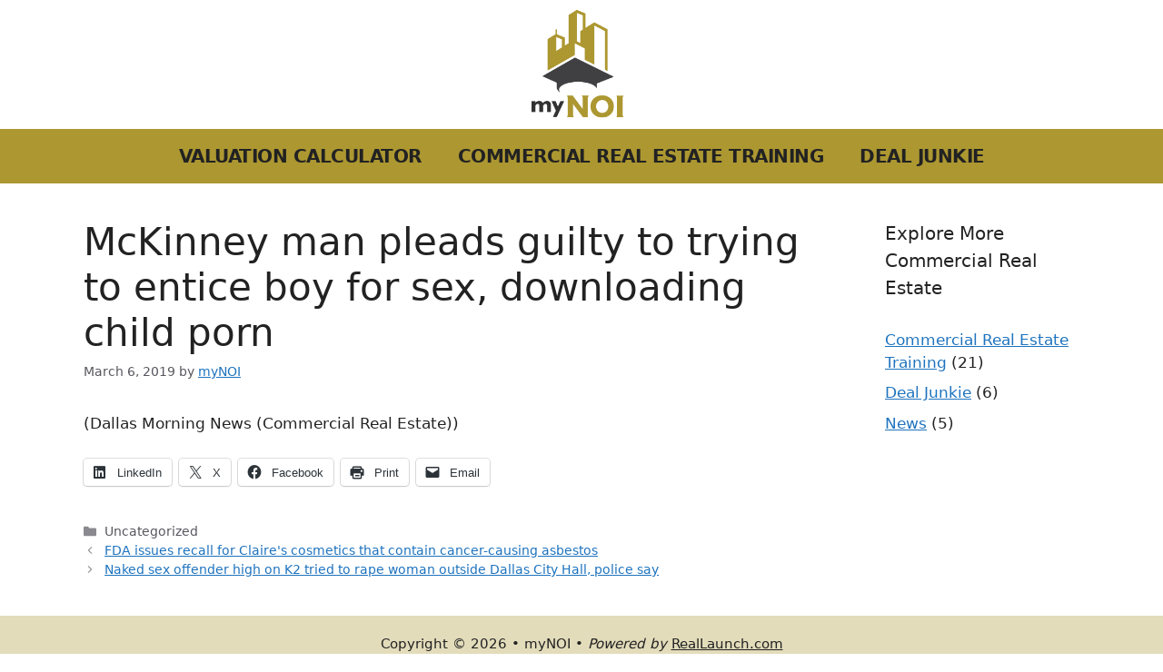

--- FILE ---
content_type: text/css
request_url: https://www.mynoi.com/wp-content/plugins/commercial-real-estate-valuation-calculator/assets/css/crevc_valuation.css?ver=2.0.0
body_size: 557
content:
#crevc-property-valuation-calculator-wrap .block-wrap {
    padding: 20px 20px 32px 25px;
    background-color: #fff;
    margin-top: 30px;
	position: relative;
}

#crevc-property-valuation-calculator-wrap .block-title-wrap {
    border-bottom: 1px solid #dce0e0;
    margin-bottom: 25px;
    padding-bottom: 10px;
}

#crevc-property-valuation-calculator-wrap .block-title-wrap h2 {
    font-size: 18px;
	font-weight: 600;
	margin-bottom: 0;
	margin-top: 0;
}

#crevc-property-valuation-calculator-wrap h2::before{
	background:none !important;
	margin:0;
}

#crevc-property-valuation-calculator-wrap .form-group {
    margin-bottom: 1rem;
}

#crevc-property-valuation-calculator-wrap label {
    padding-bottom: 10px;
    margin-bottom: 0;
}

#crevc-property-valuation-calculator-wrap .input-group {
    position: relative;
    display: -ms-flexbox;
    display: flex;
    -ms-flex-wrap: wrap;
    flex-wrap: wrap;
    -ms-flex-align: stretch;
    align-items: stretch;
    width: 100%;
}

#crevc-property-valuation-calculator-wrap .input-group-prepend {
   margin-left: -1px;
}

#crevc-property-valuation-calculator-wrap .input-group-append, 
#crevc-property-valuation-calculator-wrap .input-group-prepend {
    display: -ms-flexbox;
    display: flex;
}

#crevc-property-valuation-calculator-wrap .input-group > .custom-select:not(:first-child), 
#crevc-property-valuation-calculator-wrap .input-group > .form-control:not(:first-child) {
    border: 1px solid #dce0e0;
    border-radius: 5px;
	border-top-left-radius: 0;
    border-bottom-left-radius: 0;
	margin-left: 0;
}

#crevc-property-valuation-calculator-wrap #crevc_downpayment{
	border-top-right-radius: 0;
    border-bottom-right-radius: 0;
	margin-right: 0;
}

#crevc-property-valuation-calculator-wrap .input-group > .custom-file, 
#crevc-property-valuation-calculator-wrap .input-group > .custom-select, 
#crevc-property-valuation-calculator-wrap .input-group > .form-control, 
#crevc-property-valuation-calculator-wrap .input-group > .form-control-plaintext {
    position: relative;
    -ms-flex: 1 1 auto;
    flex: 1 1 auto;
    width: 1%;
    min-width: 0;
    margin-bottom: 0;
	border: 1px solid #dce0e0;
	border-radius: 5px;
}

#crevc-property-valuation-calculator-wrap .form-control::placeholder, 
#crevc-property-valuation-calculator-wrap .search-banner-wrap ::-webkit-input-placeholder, 
#crevc-property-valuation-calculator-wrap .advanced-search ::-webkit-input-placeholder, 
#crevc-property-valuation-calculator-wrap .advanced-search-banner-wrap ::-webkit-input-placeholder, 
#crevc-property-valuation-calculator-wrap .overlay-search-advanced-module ::-webkit-input-placeholder {
    color: #a1a7a8;
}

#crevc-property-valuation-calculator-wrap .form-control::placeholder, .bootstrap-select > 
#crevc-property-valuation-calculator-wrap .btn, 
#crevc-property-valuation-calculator-wrap .search-banner-wrap ::-webkit-input-placeholder, 
#crevc-property-valuation-calculator-wrap .advanced-search ::-webkit-input-placeholder, 
#crevc-property-valuation-calculator-wrap .advanced-search-banner-wrap ::-webkit-input-placeholder, 
#crevc-property-valuation-calculator-wrap .overlay-search-advanced-module ::-webkit-input-placeholder {
    color: #a1a7a8;
}

#crevc-property-valuation-calculator-wrap .form-control::placeholder {
    color: #6c757d;
    opacity: 1;
}

#crevc-property-valuation-calculator-wrap {
    max-width: 1000px;
    max-width: 797px;
}

#crevc-property-valuation-calculator-wrap .input-group-text {
    background-color: #fff;
    border: 1px solid #dce0e0;
    width: 42px;
    text-align: center;
    -webkit-box-pack: center;
    -ms-flex-pack: center;
    justify-content: center;
    color: #a1a7a8;
}

#crevc-property-valuation-calculator-wrap .value-right .item-value {
    font-weight: bold;
    font-size: 18px;
	line-height: 20px;
}

#crevc-property-valuation-calculator-wrap .value-right .item {
	margin-bottom: 12px;
}

#crevc-property-valuation-calculator-wrap .btn-search {
    color: #ffffff;
    background-color: #28a745;
    border-color: #28a745;
	font-size: 14px;
	margin-top: 26px;
	text-decoration:none;
}

#crevc-property-valuation-calculator-wrap .btn-search:hover, .btn-search:active {
    color: #ffffff;
    background-color: #34ce57;
    border-color: #34ce57;
}

#crevc-property-valuation-calculator-wrap label {
    padding-bottom: 0;
    margin-bottom: 0 !important;
	font-size: 16px !important;
	font-weight: 600 !important;
	display: inline-block;
	width:auto;
	font-weight: normal !important;
}

#crevc-property-valuation-calculator-wrap #crevc_dpercentage {
    background: #eee;
    border-style: none;
    border: 1px solid #dce0e0;
    max-width: 51px;
    text-align: center;
	margin-left: 0;
	padding:0;
	background-color: #eeeeee;
}

#crevc-property-valuation-calculator-wrap .psign {
    padding-top: 12px;
	font-size: 16px;
}

#crevc-property-valuation-calculator-wrap .value-right .item-value span {
    display: block;
    font-size: 16px;
	line-height: 24px;
}

#crevc-property-valuation-calculator-wrap .value-right>.item{
	margin-bottom: 8px;
}

#crevc-property-valuation-calculator-wrap .valuation_tooltip {
	font-size:15px
}

#crevc-property-valuation-calculator-wrap .bottom-section .item-value{
	line-height:16px;
}

#crevc-property-valuation-calculator-wrap .bottom-section .item-value label{
	display:inline-block;
}

#crevc-property-valuation-calculator-wrap .bottom-section {
    margin-top: 18px;
}

#crevc-property-valuation-calculator-wrap input[type=number]::-webkit-inner-spin-button,
#crevc-property-valuation-calculator-wrap input[type=number]::-webkit-outer-spin-button {
  -webkit-appearance: none;
  margin: 0;
}

#crevc-property-valuation-calculator-wrap .number-input {
  position: relative;
  width: fit-content;
}


#crevc-property-valuation-calculator-wrap .vspinners {
  position: absolute;
  right: 15px;
  top: 48%;
  display: flex;
  flex-direction: column;
  width: fit-content;
  margin: 1px;
  transform: translateY(-50%);
}

#crevc-property-valuation-calculator-wrap .vspinner {
  font-size: 7px;
  border: none;
  padding: 0 1px;
}

#crevc-property-valuation-calculator-wrap .vspinner:hover {
  background: lightgrey;
}

#crevc-property-valuation-calculator-wrap .vspinners .vspinner{
	background: #c4c4c4;
}

#crevc-property-valuation-calculator-wrap input[type=number]::-webkit-outer-spin-button,
#crevc-property-valuation-calculator-wrap input[type=number]::-webkit-inner-spin-button {
  -webkit-appearance: none;
  margin: 0;
}

/* Firefox */
#crevc-property-valuation-calculator-wrap input[type=number] {
  -moz-appearance: textfield;
}

#crevc-property-valuation-calculator-wrap #crevc_clearvalue{
	position: absolute;
	right: 15px;
	bottom: 15px;
	font-size: 14px;
}

--- FILE ---
content_type: text/css
request_url: https://www.mynoi.com/wp-content/plugins/commercial-real-estate-valuation-calculator/assets/css/crevc_responsive.css?ver=2.0.0
body_size: -57
content:
/*
	Responsive css 
*/

/*====================================================================
@media only screen and (min-width : 0px) and (max-width : 767px)
=====================================================================*/
@media only screen and (min-width : 0px) and (max-width : 767px) {
	#property-valuation-calculator-wrap .vspinners{
		display:none;
	}
}

/*====================================================================
@media only screen and (min-width : 575px) and (max-width : 579px)
=====================================================================*/
@media only screen and (min-width : 575px) and (max-width : 579px) {
	#property-valuation-calculator-wrap .value-right label{
		font-size:14px !important;
	}
}

/*====================================================================
@media only screen and (min-width : 0px) and (max-width : 575px)
=====================================================================*/
@media only screen and (min-width : 0px) and (max-width : 575px) {
	#crevc-property-valuation-calculator-wrap .value-right label{
		font-size:14px !important;
	}
	
	#crevc-property-valuation-calculator-wrap .bottom-section>div>div,
	#crevc-property-valuation-calculator-wrap .value-right .item{
		margin-bottom:10px;
		text-align: center;
	}
	
	#crevc-property-valuation-calculator-wrap .value-right .item .item-value,
	#crevc-property-valuation-calculator-wrap .value-right .item label,
	#crevc-property-valuation-calculator-wrap .value-right .item .item-value div,
	#crevc-property-valuation-calculator-wrap .value-right .item .item-value span,
	#crevc-property-valuation-calculator-wrap .bottom-section .item-value,
	#crevc-property-valuation-calculator-wrap .bottom-section label{
		display:inline-block;
	}
	
	#crevc-property-valuation-calculator-wrap .bottom-section > div{
		display: flex;
		flex-direction: column; /* stack vertically */
		align-items: center;   
	}
	
	#crevc-property-valuation-calculator-wrap .bottom-section > div > div {
		display: block; 
		width: fit-content;
		margin: 0 auto;
	}
	
	#crevc-property-valuation-calculator-wrap .bottom-section .item-value {
	  float: right;
	  line-height: 24px !important;
	  margin-left: 7px;
	}
}

@media only screen and (max-width : 1024px) {
    #crevc-property-valuation-calculator-wrap input[type=number]::-webkit-inner-spin-button, 

    #crevc-property-valuation-calculator-wrap input[type=number]::-webkit-outer-spin-button { 
      -webkit-appearance: none
      margin: 0;
    }
}

--- FILE ---
content_type: application/x-javascript
request_url: https://www.mynoi.com/wp-content/plugins/commercial-real-estate-valuation-calculator/assets/js/crevc_valuation.js?ver=2.0.0
body_size: 2098
content:
/* globals jQuery */
/*jshint esversion: 6 */
/*jshint -W053 */

(function() {
  'use strict';
  window.permissions = null;
}());

// Function to calculate monthly payment
function crevc_showpay() { 
	var princ  		   = jQuery('#crevc_loamount').html();
	var princ_withoutdollar = princ.replace('$', '');
	var princ_final    = crevc_removeComma(princ_withoutdollar);
	var year   		   = jQuery('#crevc_term').val();
	var interestrate   = jQuery('#crevc_in_rate').val();
	var months  	   = Number(year)*12;
	var intr   		   = interestrate / 1200;
	var fvalue	= princ_final * intr / (1 - (Math.pow(1/(1 + intr), months)));

	if(year!='' && interestrate!=''){
		// rounded value
		var temp = Math.round(fvalue);
		var mpayment = crevc_CommaFormatted(temp);
		mpayment = mpayment.replace(/\.00$/,'');

		jQuery('#crevc_mpayment').html('$'+mpayment+' /mo');

		// rounded value
		var aservice = (temp*12);
		var finalaservice = Math.round(aservice);
		var adspayment  = crevc_CommaFormatted(finalaservice);
		adspayment = adspayment.replace(/\.00$/,'');
		jQuery('#crevc_aservice').html('$'+adspayment);
	}
}

// Numeric Validation
function crevc_numericvalidation(monthly_annual){       
	var temp = jQuery(monthly_annual).val();
	temp = jQuery.trim(temp);	
	var amount 	= temp.replace(/\.00$/,'');
	var famount = amount.replace(/,/g, '');
	famount = famount.replace('$', '');
	famount = famount.replace('-', '');

	if(isNaN(famount)) { 
		alert('Only Numeric Values are allowed');
		jQuery(monthly_annual).val(0);
		jQuery(monthly_annual).trigger("change");
		return false;
	}
		
	jQuery(monthly_annual).val(famount);
}

// Remove Comma from number
function crevc_removeComma(amount) {
	if(amount == null){
		amount = '0';
	}
	if(typeof amount != 'string'){
		amount = amount.toString();
	}
	var finalamount = Number(amount.replace(/[^0-9\.]+/g,""));
	return finalamount;
}

// Make number string comma formated
function crevc_CommaFormatted(amount) {
	amount = amount+'.00';
	var delimiter = ","; // replace comma if desired
	var a = amount.split('.',2);
	var d = a[1];
	var i = parseInt(a[0], 10);
	if(isNaN(i)) { return ''; }
	var minus = '';
	if(i < 0) { minus = '-'; }
	i = Math.abs(i);
	var n = new String(i);
	a = [];

	while(n.length > 3){
		var nn = n.substr(n.length-3);
		a.unshift(nn);
		n = n.substr(0,n.length-3);
	}

	if(n.length > 0) { a.unshift(n); }

	n = a.join(delimiter);

	if(d.length < 1) { 
		amount = n; 
	}
	else { 
		amount = n + '.' + d; 
	}

	amount = minus + amount;
	return amount;
}

// Function to round number
function crevc_round_number(rnum, rlength) { // Arguments: number to round, number of decimal places
	return Math.round(rnum*Math.pow(10,rlength))/Math.pow(10,rlength);
}

// Function to Calcualte propert cap rate and set that
function crevc_setcaprate(){
	var noi = jQuery('#crevc_netincome').val(); // $
	noi = crevc_removeComma(noi);
	
	var pvalueComma = jQuery('#crevc_purchase_price').val();
	var prvalue = crevc_removeComma(pvalueComma);

	//Calcualte propert cap rate
	var prate = (noi/prvalue)*100;
	
	if(!jQuery.isNumeric(prate)){
		prate = 0;
	}
		
	var pnumber = crevc_round_number(prate,2); 
	jQuery('#crevc_caprate').html(pnumber+'%');
}

/*exported crevc_update_table*/
function crevc_update_table(monthly_annual,type){
	var pvalue ;
	var dpercentage ;
	var dpayment; 
	var fvalue;
	var loanamount;
	var number;
	var loanvalue;
	
	if (monthly_annual == "crevc_netincome"){
		// Numeric Values Validation For netincome
		crevc_numericvalidation('#crevc_netincome');
		
		crevc_setcaprate();
		crevc_setcashflow();
	}
	
	if (monthly_annual == "crevc_purchase_price"){
		// Calculation Of Cap Rate
		// Numeric Values Validation For Monthly
		crevc_numericvalidation('#'+monthly_annual);

		var pvalueComma = jQuery('#'+monthly_annual).val();
		var prvalue = crevc_removeComma(pvalueComma);
		if(prvalue!=0){
			crevc_setcaprate();
		
			// make half only first time
			var down_perc = jQuery('#crevc_down_perc').val();
			var half_downpayment = (prvalue*down_perc)/100;
			jQuery('#crevc_downpayment').val(half_downpayment);
			jQuery('#crevc_downpayment').trigger('change');
		}
	
	}
	
	if (monthly_annual == "crevc_in_rate" || monthly_annual == "crevc_term"){
		jQuery('#crevc_downpayment').trigger('change');
	}
	
	// Calculate Down Payment percentage by Down Payment Amount
	if (monthly_annual == "crevc_dpercentage"){
		// Numeric Values Validation For Annual
		crevc_numericvalidation('#crevc_dpercentage');

		dpayment    = document.getElementById('crevc_downpayment'); // $
		dpercentage = document.getElementById('crevc_dpercentage'); // $

		if(dpercentage.value==''){
			dpercentage.value = 0;
		}

		pvalue = jQuery('#crevc_purchase_price').val();
		pvalue = crevc_removeComma(pvalue);
		
		// Calculate Loan Amount
		if(!jQuery.isNumeric(pvalue)){
			pvalue = 0;
		}

		// Calculate Down Payment Price
		var finalvalue  = (Number(pvalue)*Number(dpercentage.value))/100;
		fvalue 		    = crevc_CommaFormatted(finalvalue);
		fvalue 	    	= fvalue.replace(/\.00$/,'');
		dpayment.value  = fvalue;

		jQuery('#crevc_downpayment').trigger('change');
	}

	// Calculate Down Payment percentage by Down Payment Amount
	if (monthly_annual == "crevc_downpayment"){
		// Numeric Values Validation For Annual
		crevc_numericvalidation('#crevc_downpayment');

		dpayment    = document.getElementById('crevc_downpayment'); // $
		dpercentage = document.getElementById('crevc_dpercentage'); // $
		//var lamount = document.getElementById('lamount'); 	  // $

		if(dpayment.value==''){
			dpayment.value = 0;
		}

		pvalue = jQuery('#crevc_purchase_price').val();
		pvalue = crevc_removeComma(pvalue);

		// Calculate Loan Amount
		if(!jQuery.isNumeric(pvalue)){
			pvalue = 0;
		}

		loanamount 	  = Number(pvalue) - Number(crevc_removeComma(dpayment.value));
		number 		  = Math.round(loanamount);
		loanvalue	  = crevc_CommaFormatted(number);
		loanvalue 	  = loanvalue.replace(/\.00$/,'');

		//Sidebar Value
		loanvalue = loanvalue.replace(/\.00$/,'');
		jQuery('#crevc_loamount').html('$'+loanvalue);

		// Calculate Down Payment Percentage
		var dvalue = dpayment.value.replace(/,/g,"");
		var result = (Number(dvalue) / Number(pvalue))*100;
		
		if(!jQuery.isNumeric(result)){
			result = 0;
		}		

		number = crevc_round_number(result,2); 
		jQuery('#crevc_dpercentage').val(number);
		
		//rounded value
		var numberround = Math.round(dvalue);
		fvalue = crevc_CommaFormatted(numberround);
		fvalue = fvalue.replace(/\.00$/,'');
		dpayment.value = fvalue;
		
		jQuery('#temp_downpayment').val(1);
		
		pvalue = crevc_CommaFormatted(pvalue);
		pvalue = pvalue.replace(/\.00$/,'');
		jQuery('#crevc_purchase_price').val(pvalue);
		
		crevc_showpay();				
		crevc_setcashflow();
	}
}

// Function to calculate cashflow
function crevc_setcashflow(){
	var netincome = jQuery('#crevc_netincome').val(); // $
	var netincome_initial = crevc_removeComma(netincome);

	var aservice  = jQuery('#crevc_aservice').html();
	aservice   = aservice.replace('$', '');
	aservice = crevc_removeComma(aservice);
	
	// netOperating Income - Annual Debt Service
	var cashflow_initial = Number(netincome_initial) - Number(aservice);
	var cashflow	 = crevc_CommaFormatted(cashflow_initial);
	cashflow 	 = cashflow.replace(/\.00$/,'');
	
	var monthly_cashflow = Math.round(cashflow_initial/12);
	monthly_cashflow	 = crevc_CommaFormatted(monthly_cashflow);
	monthly_cashflow 	 = monthly_cashflow.replace(/\.00$/,'');
	
	jQuery('#crevc_mcashflow').html('$'+monthly_cashflow+' /mo');
	jQuery('#crevc_cashflow').html('$'+cashflow);
	
	netincome = crevc_CommaFormatted(netincome_initial);
	netincome = netincome.replace(/\.00$/,'');
	jQuery('#crevc_netincome').val(netincome);
	
	//Calcualte dscr
	var cration = netincome_initial/aservice;
	
	if(!jQuery.isNumeric(cration)){
		cration = 0;
	}	

	var coration = crevc_round_number(cration,2);
	jQuery('#crevc_dscr').html(coration+'');
	
	// Calculate roi
	var downpayment = jQuery('#crevc_downpayment').val();
	downpayment = crevc_removeComma(downpayment);
	
	var roi = (cashflow_initial / downpayment)*100;
	if(!jQuery.isNumeric(roi)){
		roi = 0;
	}	

	roi = crevc_round_number(roi,2);
	jQuery('#crevc_roi').html(roi+'%');
	
	crevc_fullanalysis();
}

// Generate fullanalysis button url
function crevc_fullanalysis(){
	var purchase_price = jQuery('#crevc_purchase_price').val();
	purchase_price = crevc_removeComma(purchase_price);
	
	var netincome = jQuery('#crevc_netincome').val();
	netincome = crevc_removeComma(netincome);
	
	var downpayment = jQuery('#crevc_downpayment').val();
	downpayment = crevc_removeComma(downpayment);
	
	var loamount = jQuery('#crevc_loamount').html();
	loamount = loamount.replace('$', '');
	loamount = crevc_removeComma(loamount);
	
	var fullanalysis_url = jQuery('#crevc_fullanalysis_url').val();
	
	var in_rate = jQuery('#crevc_in_rate').val();
	in_rate = crevc_removeComma(in_rate);
	
	var term = jQuery('#crevc_term').val();
	term = crevc_removeComma(term);
	
	var url = fullanalysis_url+'/?auto=1';
	if(purchase_price!='' && purchase_price !=0){
		url = url+'&pvalue='+purchase_price;
	}
	
	if(netincome!='' && netincome !=0){
		url = url+'&netincome='+netincome;
	}
	
	if(downpayment!='' && downpayment !=0){
		url = url+'&downpayment='+downpayment;
	}
	
	if(loamount!='' && loamount !=0){
		url = url+'&loanamount='+loamount;
	}
	
	if(in_rate!='' && in_rate !=0){
		url = url+'&interest_rate='+in_rate;
	}
	
	if(term!='' && term !=0){
		url = url+'&amortperiod='+term;
	}
	
	jQuery('#crevc_fullanalysis').attr('href',url);
}

jQuery(document).ready(function(){
	// calculate other values , if price not having empty
	if(jQuery('#crevc_purchase_price').val()!=''){
		jQuery('#crevc_purchase_price').trigger('change');
	}
	
	// calculate fullanalysis button url intially
	if(jQuery('#crevc_valuation_form').length) {
		crevc_fullanalysis();

		// tooltip
		jQuery('[data-bs-toggle="tooltip"]').tooltip(); 
		
		const input = document.querySelector('#crevc-property-valuation-calculator-wrap input[type=number]');

		const increment = () => {
		  input.value = Number(input.value) + 1;
		  jQuery('#crevc_dpercentage').trigger('change');
		  return false;
		};
		const decrement = () => {
		   if(input.value==0){
			   return false;
		   }
		  input.value = Number(input.value) - 1;
		  jQuery('#crevc_dpercentage').trigger('change');
		};

		document.querySelector('#crevc-property-valuation-calculator-wrap .vspinner.vincrement').addEventListener('click', increment);
		document.querySelector('#crevc-property-valuation-calculator-wrap .vspinner.vdecrement').addEventListener('click', decrement);
	}
	
	// clear value of form
	jQuery('#crevc_clearvalue').click(function(){
		jQuery('#crevc_valuation_form input').val('');
		jQuery('#crevc_dscr').html('0');
		jQuery('#crevc_caprate').html('0%');
		jQuery('#crevc_roi').html('0%');
	});
	
	// Numeric only inputs
	jQuery('.crevc_numeric_only').on('input', function(){
		this.value = this.value.replace(/[^0-9.]/g, '');
	});
});